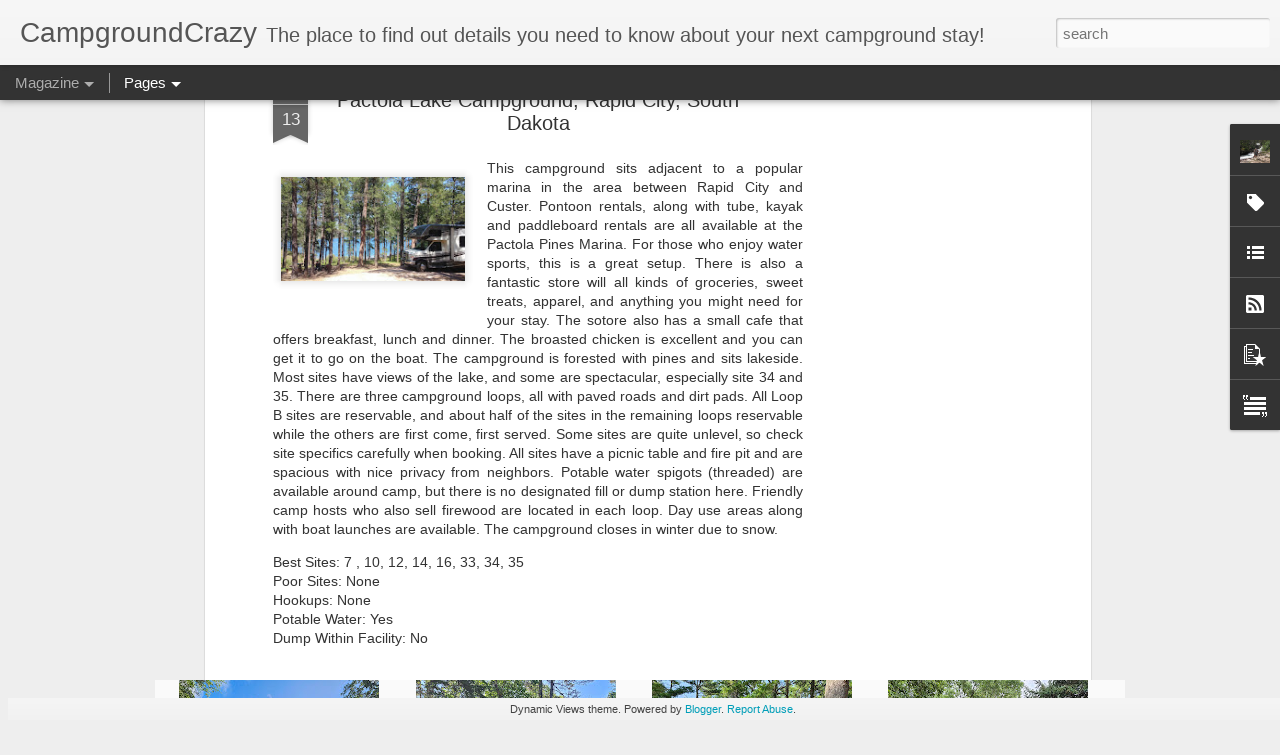

--- FILE ---
content_type: text/html; charset=UTF-8
request_url: https://www.campgroundcrazy.com/2021/07/pactola-lake-campground-rapid-city.html
body_size: 4948
content:
<!DOCTYPE html>
<html class='v2' dir='ltr' lang='en'>
<head>
<link href='https://www.blogger.com/static/v1/widgets/335934321-css_bundle_v2.css' rel='stylesheet' type='text/css'/>
<meta content='text/html; charset=UTF-8' http-equiv='Content-Type'/>
<meta content='blogger' name='generator'/>
<link href='https://www.campgroundcrazy.com/favicon.ico' rel='icon' type='image/x-icon'/>
<link href='https://www.campgroundcrazy.com/2021/07/pactola-lake-campground-rapid-city.html' rel='canonical'/>
<link rel="alternate" type="application/atom+xml" title="CampgroundCrazy - Atom" href="https://www.campgroundcrazy.com/feeds/posts/default" />
<link rel="alternate" type="application/rss+xml" title="CampgroundCrazy - RSS" href="https://www.campgroundcrazy.com/feeds/posts/default?alt=rss" />
<link rel="service.post" type="application/atom+xml" title="CampgroundCrazy - Atom" href="https://www.blogger.com/feeds/160027384385695585/posts/default" />

<link rel="alternate" type="application/atom+xml" title="CampgroundCrazy - Atom" href="https://www.campgroundcrazy.com/feeds/3569094135477773772/comments/default" />
<!--Can't find substitution for tag [blog.ieCssRetrofitLinks]-->
<link href='https://blogger.googleusercontent.com/img/b/R29vZ2xl/AVvXsEiSjr0ZwKUT3xfa_-0Jf3JB8ByRht99qTVWkJJjXuPAJHuwbdQ4-7hL78e7ugUq6j4aiSvNQIzmuYZ34Gf34Ih1oOkD3BCzRAY0DOOUuSIji3qWDZgblJi1qB9Kf1ciDyFDcsYeE5K2Aek/w200-h113/0711211501.jpg' rel='image_src'/>
<meta content='https://www.campgroundcrazy.com/2021/07/pactola-lake-campground-rapid-city.html' property='og:url'/>
<meta content='Pactola Lake Campground, Rapid City, South Dakota' property='og:title'/>
<meta content='This campground sits adjacent to a popular marina in the area between Rapid City and Custer. Pontoon rentals, along with tube, kayak and pad...' property='og:description'/>
<meta content='https://blogger.googleusercontent.com/img/b/R29vZ2xl/AVvXsEiSjr0ZwKUT3xfa_-0Jf3JB8ByRht99qTVWkJJjXuPAJHuwbdQ4-7hL78e7ugUq6j4aiSvNQIzmuYZ34Gf34Ih1oOkD3BCzRAY0DOOUuSIji3qWDZgblJi1qB9Kf1ciDyFDcsYeE5K2Aek/w1200-h630-p-k-no-nu/0711211501.jpg' property='og:image'/>
<title>CampgroundCrazy: Pactola Lake Campground, Rapid City, South Dakota</title>
<meta content='!' name='fragment'/>
<meta content='dynamic' name='blogger-template'/>
<meta content='IE=9,chrome=1' http-equiv='X-UA-Compatible'/>
<meta content='initial-scale=1.0, maximum-scale=1.0, user-scalable=no, width=device-width' name='viewport'/>
<style id='page-skin-1' type='text/css'><!--
/*-----------------------------------------------
Blogger Template Style
Name: Dynamic Views
----------------------------------------------- */
/* Variable definitions
====================
<Variable name="keycolor" description="Main Color" type="color" default="#ffffff"
variants="#2b256f,#00b2b4,#4ba976,#696f00,#b38f00,#f07300,#d0422c,#f37a86,#7b5341"/>
<Group description="Page">
<Variable name="page.text.font" description="Font" type="font"
default="'Helvetica Neue Light', HelveticaNeue-Light, 'Helvetica Neue', Helvetica, Arial, sans-serif"/>
<Variable name="page.text.color" description="Text Color" type="color"
default="#333333" variants="#333333"/>
<Variable name="body.background.color" description="Background Color" type="color"
default="#EEEEEE"
variants="#dfdfea,#d9f4f4,#e4f2eb,#e9ead9,#f4eed9,#fdead9,#f8e3e0,#fdebed,#ebe5e3"/>
</Group>
<Variable name="body.background" description="Body Background" type="background"
color="#EEEEEE" default="$(color) none repeat scroll top left"/>
<Group description="Header">
<Variable name="header.background.color" description="Background Color" type="color"
default="#F3F3F3" variants="#F3F3F3"/>
</Group>
<Group description="Header Bar">
<Variable name="primary.color" description="Background Color" type="color"
default="#333333" variants="#2b256f,#00b2b4,#4ba976,#696f00,#b38f00,#f07300,#d0422c,#f37a86,#7b5341"/>
<Variable name="menu.font" description="Font" type="font"
default="'Helvetica Neue Light', HelveticaNeue-Light, 'Helvetica Neue', Helvetica, Arial, sans-serif"/>
<Variable name="menu.text.color" description="Text Color" type="color"
default="#FFFFFF" variants="#FFFFFF"/>
</Group>
<Group description="Links">
<Variable name="link.font" description="Link Text" type="font"
default="'Helvetica Neue Light', HelveticaNeue-Light, 'Helvetica Neue', Helvetica, Arial, sans-serif"/>
<Variable name="link.color" description="Link Color" type="color"
default="#009EB8"
variants="#2b256f,#00b2b4,#4ba976,#696f00,#b38f00,#f07300,#d0422c,#f37a86,#7b5341"/>
<Variable name="link.hover.color" description="Link Hover Color" type="color"
default="#009EB8"
variants="#2b256f,#00b2b4,#4ba976,#696f00,#b38f00,#f07300,#d0422c,#f37a86,#7b5341"/>
<Variable name="link.visited.color" description="Link Visited Color" type="color"
default="#009EB8"
variants="#2b256f,#00b2b4,#4ba976,#696f00,#b38f00,#f07300,#d0422c,#f37a86,#7b5341"/>
</Group>
<Group description="Blog Title">
<Variable name="blog.title.font" description="Font" type="font"
default="'Helvetica Neue Light', HelveticaNeue-Light, 'Helvetica Neue', Helvetica, Arial, sans-serif"/>
<Variable name="blog.title.color" description="Color" type="color"
default="#555555" variants="#555555"/>
</Group>
<Group description="Blog Description">
<Variable name="blog.description.font" description="Font" type="font"
default="'Helvetica Neue Light', HelveticaNeue-Light, 'Helvetica Neue', Helvetica, Arial, sans-serif"/>
<Variable name="blog.description.color" description="Color" type="color"
default="#555555" variants="#555555"/>
</Group>
<Group description="Post Title">
<Variable name="post.title.font" description="Font" type="font"
default="'Helvetica Neue Light', HelveticaNeue-Light, 'Helvetica Neue', Helvetica, Arial, sans-serif"/>
<Variable name="post.title.color" description="Color" type="color"
default="#333333" variants="#333333"/>
</Group>
<Group description="Date Ribbon">
<Variable name="ribbon.color" description="Color" type="color"
default="#666666" variants="#2b256f,#00b2b4,#4ba976,#696f00,#b38f00,#f07300,#d0422c,#f37a86,#7b5341"/>
<Variable name="ribbon.hover.color" description="Hover Color" type="color"
default="#AD3A2B" variants="#AD3A2B"/>
</Group>
<Variable name="blitzview" description="Initial view type" type="string" default="sidebar"/>
*/
/* BEGIN CUT */
{
"font:Text": "'Helvetica Neue Light', HelveticaNeue-Light, 'Helvetica Neue', Helvetica, Arial, sans-serif",
"color:Text": "#333333",
"image:Background": "#EEEEEE none repeat scroll top left",
"color:Background": "#EEEEEE",
"color:Header Background": "#F3F3F3",
"color:Primary": "#333333",
"color:Menu Text": "#FFFFFF",
"font:Menu": "'Helvetica Neue Light', HelveticaNeue-Light, 'Helvetica Neue', Helvetica, Arial, sans-serif",
"font:Link": "'Helvetica Neue Light', HelveticaNeue-Light, 'Helvetica Neue', Helvetica, Arial, sans-serif",
"color:Link": "#009EB8",
"color:Link Visited": "#009EB8",
"color:Link Hover": "#009EB8",
"font:Blog Title": "'Helvetica Neue Light', HelveticaNeue-Light, 'Helvetica Neue', Helvetica, Arial, sans-serif",
"color:Blog Title": "#555555",
"font:Blog Description": "'Helvetica Neue Light', HelveticaNeue-Light, 'Helvetica Neue', Helvetica, Arial, sans-serif",
"color:Blog Description": "#555555",
"font:Post Title": "'Helvetica Neue Light', HelveticaNeue-Light, 'Helvetica Neue', Helvetica, Arial, sans-serif",
"color:Post Title": "#333333",
"color:Ribbon": "#666666",
"color:Ribbon Hover": "#AD3A2B",
"view": "magazine"
}
/* END CUT */

--></style>
<style id='template-skin-1' type='text/css'><!--
body {
min-width: 960px;
}
.column-center-outer {
margin-top: 46px;
}
.content-outer, .content-fauxcolumn-outer, .region-inner {
min-width: 960px;
max-width: 960px;
_width: 960px;
}
.main-inner .columns {
padding-left: 0;
padding-right: 310px;
}
.main-inner .fauxcolumn-center-outer {
left: 0;
right: 310px;
/* IE6 does not respect left and right together */
_width: expression(this.parentNode.offsetWidth -
parseInt("0") -
parseInt("310px") + 'px');
}
.main-inner .fauxcolumn-left-outer {
width: 0;
}
.main-inner .fauxcolumn-right-outer {
width: 310px;
}
.main-inner .column-left-outer {
width: 0;
right: 100%;
margin-left: -0;
}
.main-inner .column-right-outer {
width: 310px;
margin-right: -310px;
}
#layout {
min-width: 0;
}
#layout .content-outer {
min-width: 0;
width: 800px;
}
#layout .region-inner {
min-width: 0;
width: auto;
}
--></style>
<script src='//www.blogblog.com/dynamicviews/0986fae69b86b3aa/js/common.js' type='text/javascript'></script>
<script src='//www.blogblog.com/dynamicviews/0986fae69b86b3aa/js/magazine.js' type='text/javascript'></script>
<script src='//www.blogblog.com/dynamicviews/4224c15c4e7c9321/js/comments.js'></script>
<link href='https://www.blogger.com/dyn-css/authorization.css?targetBlogID=160027384385695585&amp;zx=2ddf2fd1-10aa-4383-bb41-ff5700cd404d' media='none' onload='if(media!=&#39;all&#39;)media=&#39;all&#39;' rel='stylesheet'/><noscript><link href='https://www.blogger.com/dyn-css/authorization.css?targetBlogID=160027384385695585&amp;zx=2ddf2fd1-10aa-4383-bb41-ff5700cd404d' rel='stylesheet'/></noscript>
<meta name='google-adsense-platform-account' content='ca-host-pub-1556223355139109'/>
<meta name='google-adsense-platform-domain' content='blogspot.com'/>

<script async src="https://pagead2.googlesyndication.com/pagead/js/adsbygoogle.js?client=ca-pub-5237592187205255&host=ca-host-pub-1556223355139109" crossorigin="anonymous"></script>

<!-- data-ad-client=ca-pub-5237592187205255 -->

</head>
<body class='variant-magazine'>
<div class='content'>
<div class='content-outer'>
<div class='fauxborder-left content-fauxborder-left'>
<div class='content-inner'>
<div class='main-outer'>
<div class='fauxborder-left main-fauxborder-left'>
<div class='region-inner main-inner'>
<div class='columns fauxcolumns'>
<div class='column-center-outer'>
<div class='column-center-inner'>
<div class='main section' id='main'>
</div>
</div>
</div>
<div class='column-right-outer'>
<div class='column-right-inner'>
<aside>
<div class='sidebar section' id='sidebar-right-1'>
</div>
</aside>
</div>
</div>
<div style='clear: both'></div>
</div>
</div>
</div>
</div>
</div>
</div>
</div>
</div>
<script language='javascript' type='text/javascript'>
        window.onload = function() {
          blogger.ui().configure().view();
        };
      </script>

<script type="text/javascript" src="https://www.blogger.com/static/v1/widgets/3845888474-widgets.js"></script>
<script type='text/javascript'>
window['__wavt'] = 'AOuZoY57cS8DhzwjY66F_kTuF_sT-FD5TQ:1768402880939';_WidgetManager._Init('//www.blogger.com/rearrange?blogID\x3d160027384385695585','//www.campgroundcrazy.com/2021/07/pactola-lake-campground-rapid-city.html','160027384385695585');
_WidgetManager._SetDataContext([{'name': 'blog', 'data': {'blogId': '160027384385695585', 'title': 'CampgroundCrazy', 'url': 'https://www.campgroundcrazy.com/2021/07/pactola-lake-campground-rapid-city.html', 'canonicalUrl': 'https://www.campgroundcrazy.com/2021/07/pactola-lake-campground-rapid-city.html', 'homepageUrl': 'https://www.campgroundcrazy.com/', 'searchUrl': 'https://www.campgroundcrazy.com/search', 'canonicalHomepageUrl': 'https://www.campgroundcrazy.com/', 'blogspotFaviconUrl': 'https://www.campgroundcrazy.com/favicon.ico', 'bloggerUrl': 'https://www.blogger.com', 'hasCustomDomain': true, 'httpsEnabled': true, 'enabledCommentProfileImages': true, 'gPlusViewType': 'FILTERED_POSTMOD', 'adultContent': false, 'analyticsAccountNumber': '', 'encoding': 'UTF-8', 'locale': 'en', 'localeUnderscoreDelimited': 'en', 'languageDirection': 'ltr', 'isPrivate': false, 'isMobile': false, 'isMobileRequest': false, 'mobileClass': '', 'isPrivateBlog': false, 'isDynamicViewsAvailable': true, 'feedLinks': '\x3clink rel\x3d\x22alternate\x22 type\x3d\x22application/atom+xml\x22 title\x3d\x22CampgroundCrazy - Atom\x22 href\x3d\x22https://www.campgroundcrazy.com/feeds/posts/default\x22 /\x3e\n\x3clink rel\x3d\x22alternate\x22 type\x3d\x22application/rss+xml\x22 title\x3d\x22CampgroundCrazy - RSS\x22 href\x3d\x22https://www.campgroundcrazy.com/feeds/posts/default?alt\x3drss\x22 /\x3e\n\x3clink rel\x3d\x22service.post\x22 type\x3d\x22application/atom+xml\x22 title\x3d\x22CampgroundCrazy - Atom\x22 href\x3d\x22https://www.blogger.com/feeds/160027384385695585/posts/default\x22 /\x3e\n\n\x3clink rel\x3d\x22alternate\x22 type\x3d\x22application/atom+xml\x22 title\x3d\x22CampgroundCrazy - Atom\x22 href\x3d\x22https://www.campgroundcrazy.com/feeds/3569094135477773772/comments/default\x22 /\x3e\n', 'meTag': '', 'adsenseClientId': 'ca-pub-5237592187205255', 'adsenseHostId': 'ca-host-pub-1556223355139109', 'adsenseHasAds': true, 'adsenseAutoAds': true, 'boqCommentIframeForm': true, 'loginRedirectParam': '', 'isGoogleEverywhereLinkTooltipEnabled': true, 'view': '', 'dynamicViewsCommentsSrc': '//www.blogblog.com/dynamicviews/4224c15c4e7c9321/js/comments.js', 'dynamicViewsScriptSrc': '//www.blogblog.com/dynamicviews/0986fae69b86b3aa', 'plusOneApiSrc': 'https://apis.google.com/js/platform.js', 'disableGComments': true, 'interstitialAccepted': false, 'sharing': {'platforms': [{'name': 'Get link', 'key': 'link', 'shareMessage': 'Get link', 'target': ''}, {'name': 'Facebook', 'key': 'facebook', 'shareMessage': 'Share to Facebook', 'target': 'facebook'}, {'name': 'BlogThis!', 'key': 'blogThis', 'shareMessage': 'BlogThis!', 'target': 'blog'}, {'name': 'X', 'key': 'twitter', 'shareMessage': 'Share to X', 'target': 'twitter'}, {'name': 'Pinterest', 'key': 'pinterest', 'shareMessage': 'Share to Pinterest', 'target': 'pinterest'}, {'name': 'Email', 'key': 'email', 'shareMessage': 'Email', 'target': 'email'}], 'disableGooglePlus': true, 'googlePlusShareButtonWidth': 0, 'googlePlusBootstrap': '\x3cscript type\x3d\x22text/javascript\x22\x3ewindow.___gcfg \x3d {\x27lang\x27: \x27en\x27};\x3c/script\x3e'}, 'hasCustomJumpLinkMessage': false, 'jumpLinkMessage': 'Read more', 'pageType': 'item', 'postId': '3569094135477773772', 'postImageThumbnailUrl': 'https://blogger.googleusercontent.com/img/b/R29vZ2xl/AVvXsEiSjr0ZwKUT3xfa_-0Jf3JB8ByRht99qTVWkJJjXuPAJHuwbdQ4-7hL78e7ugUq6j4aiSvNQIzmuYZ34Gf34Ih1oOkD3BCzRAY0DOOUuSIji3qWDZgblJi1qB9Kf1ciDyFDcsYeE5K2Aek/s72-w200-c-h113/0711211501.jpg', 'postImageUrl': 'https://blogger.googleusercontent.com/img/b/R29vZ2xl/AVvXsEiSjr0ZwKUT3xfa_-0Jf3JB8ByRht99qTVWkJJjXuPAJHuwbdQ4-7hL78e7ugUq6j4aiSvNQIzmuYZ34Gf34Ih1oOkD3BCzRAY0DOOUuSIji3qWDZgblJi1qB9Kf1ciDyFDcsYeE5K2Aek/w200-h113/0711211501.jpg', 'pageName': 'Pactola Lake Campground, Rapid City, South Dakota', 'pageTitle': 'CampgroundCrazy: Pactola Lake Campground, Rapid City, South Dakota'}}, {'name': 'features', 'data': {}}, {'name': 'messages', 'data': {'edit': 'Edit', 'linkCopiedToClipboard': 'Link copied to clipboard!', 'ok': 'Ok', 'postLink': 'Post Link'}}, {'name': 'skin', 'data': {'vars': {'link_color': '#009EB8', 'post_title_color': '#333333', 'blog_description_font': '\x27Helvetica Neue Light\x27, HelveticaNeue-Light, \x27Helvetica Neue\x27, Helvetica, Arial, sans-serif', 'body_background_color': '#EEEEEE', 'ribbon_color': '#666666', 'body_background': '#EEEEEE none repeat scroll top left', 'blitzview': 'magazine', 'link_visited_color': '#009EB8', 'link_hover_color': '#009EB8', 'header_background_color': '#F3F3F3', 'keycolor': '#ffffff', 'page_text_font': '\x27Helvetica Neue Light\x27, HelveticaNeue-Light, \x27Helvetica Neue\x27, Helvetica, Arial, sans-serif', 'blog_title_color': '#555555', 'ribbon_hover_color': '#AD3A2B', 'blog_title_font': '\x27Helvetica Neue Light\x27, HelveticaNeue-Light, \x27Helvetica Neue\x27, Helvetica, Arial, sans-serif', 'link_font': '\x27Helvetica Neue Light\x27, HelveticaNeue-Light, \x27Helvetica Neue\x27, Helvetica, Arial, sans-serif', 'menu_font': '\x27Helvetica Neue Light\x27, HelveticaNeue-Light, \x27Helvetica Neue\x27, Helvetica, Arial, sans-serif', 'primary_color': '#333333', 'page_text_color': '#333333', 'post_title_font': '\x27Helvetica Neue Light\x27, HelveticaNeue-Light, \x27Helvetica Neue\x27, Helvetica, Arial, sans-serif', 'blog_description_color': '#555555', 'menu_text_color': '#FFFFFF'}, 'override': '', 'url': 'blitz.css'}}, {'name': 'template', 'data': {'name': 'Dynamic Views', 'localizedName': 'Dynamic Views', 'isResponsive': false, 'isAlternateRendering': false, 'isCustom': false, 'variant': 'magazine', 'variantId': 'magazine'}}, {'name': 'view', 'data': {'classic': {'name': 'classic', 'url': '?view\x3dclassic'}, 'flipcard': {'name': 'flipcard', 'url': '?view\x3dflipcard'}, 'magazine': {'name': 'magazine', 'url': '?view\x3dmagazine'}, 'mosaic': {'name': 'mosaic', 'url': '?view\x3dmosaic'}, 'sidebar': {'name': 'sidebar', 'url': '?view\x3dsidebar'}, 'snapshot': {'name': 'snapshot', 'url': '?view\x3dsnapshot'}, 'timeslide': {'name': 'timeslide', 'url': '?view\x3dtimeslide'}, 'isMobile': false, 'title': 'Pactola Lake Campground, Rapid City, South Dakota', 'description': 'This campground sits adjacent to a popular marina in the area between Rapid City and Custer. Pontoon rentals, along with tube, kayak and pad...', 'featuredImage': 'https://blogger.googleusercontent.com/img/b/R29vZ2xl/AVvXsEiSjr0ZwKUT3xfa_-0Jf3JB8ByRht99qTVWkJJjXuPAJHuwbdQ4-7hL78e7ugUq6j4aiSvNQIzmuYZ34Gf34Ih1oOkD3BCzRAY0DOOUuSIji3qWDZgblJi1qB9Kf1ciDyFDcsYeE5K2Aek/w200-h113/0711211501.jpg', 'url': 'https://www.campgroundcrazy.com/2021/07/pactola-lake-campground-rapid-city.html', 'type': 'item', 'isSingleItem': true, 'isMultipleItems': false, 'isError': false, 'isPage': false, 'isPost': true, 'isHomepage': false, 'isArchive': false, 'isLabelSearch': false, 'postId': 3569094135477773772}}]);
_WidgetManager._RegisterWidget('_BlogView', new _WidgetInfo('Blog1', 'main', document.getElementById('Blog1'), {'cmtInteractionsEnabled': false, 'lightboxEnabled': true, 'lightboxModuleUrl': 'https://www.blogger.com/static/v1/jsbin/2485970545-lbx.js', 'lightboxCssUrl': 'https://www.blogger.com/static/v1/v-css/828616780-lightbox_bundle.css'}, 'displayModeFull'));
_WidgetManager._RegisterWidget('_ProfileView', new _WidgetInfo('Profile1', 'sidebar-right-1', document.getElementById('Profile1'), {}, 'displayModeFull'));
_WidgetManager._RegisterWidget('_LabelView', new _WidgetInfo('Label1', 'sidebar-right-1', document.getElementById('Label1'), {}, 'displayModeFull'));
_WidgetManager._RegisterWidget('_ReportAbuseView', new _WidgetInfo('ReportAbuse1', 'sidebar-right-1', document.getElementById('ReportAbuse1'), {}, 'displayModeFull'));
_WidgetManager._RegisterWidget('_HTMLView', new _WidgetInfo('HTML1', 'sidebar-right-1', document.getElementById('HTML1'), {}, 'displayModeFull'));
_WidgetManager._RegisterWidget('_TextListView', new _WidgetInfo('TextList1', 'sidebar-right-1', document.getElementById('TextList1'), {}, 'displayModeFull'));
_WidgetManager._RegisterWidget('_PageListView', new _WidgetInfo('PageList2', 'sidebar-right-1', document.getElementById('PageList2'), {'title': 'Pages', 'links': [{'isCurrentPage': false, 'href': 'https://www.campgroundcrazy.com/', 'id': '0', 'title': 'Home Camp'}, {'isCurrentPage': false, 'href': 'https://campgroundcrazy.blogspot.com/p/where-weve-been.html', 'title': 'Where We\x27ve Been'}, {'isCurrentPage': false, 'href': 'https://campgroundcrazy.blogspot.com/p/itineraries.html', 'title': 'Itineraries'}, {'isCurrentPage': false, 'href': 'https://campgroundcrazy.blogspot.com/p/our-favorite-rv-accessories.html', 'title': 'Our Fave RV Accessories'}, {'isCurrentPage': false, 'href': 'http://campgroundcrazy.blogspot.com/p/national-parks.html', 'title': 'National Park Overviews'}, {'isCurrentPage': false, 'href': 'http://campgroundcrazy.blogspot.com/p/good-eats.html', 'title': 'Good Eats'}, {'isCurrentPage': false, 'href': 'http://campgroundcrazy.blogspot.com/p/campgroundcrazy-kids.html', 'title': 'CampgroundCrazy KidsKorner'}, {'isCurrentPage': false, 'href': 'https://campgroundcrazy.blogspot.com/p/rv-gifts.html', 'title': 'Camper Gifts'}, {'isCurrentPage': false, 'href': 'http://campgroundcrazy.blogspot.com/p/water-saving-tips.html', 'title': 'Water Saving Tips!'}, {'isCurrentPage': false, 'href': 'http://campgroundcrazy.blogspot.com/p/koa.html', 'title': 'KOA'}, {'isCurrentPage': false, 'href': 'http://campgroundcrazy.blogspot.com/p/walmarts.html', 'title': 'Ode to Walmart'}, {'isCurrentPage': false, 'href': 'http://campgroundcrazy.blogspot.com/p/find-rv.html', 'title': 'Find an RV'}, {'isCurrentPage': false, 'href': 'https://www.campgroundcrazy.com/p/blog-page.html', 'id': '2274864288594403441', 'title': 'National Park Checklist'}], 'mobile': false, 'showPlaceholder': true, 'hasCurrentPage': false}, 'displayModeFull'));
_WidgetManager._RegisterWidget('_HTMLView', new _WidgetInfo('HTML2', 'sidebar-right-1', document.getElementById('HTML2'), {}, 'displayModeFull'));
_WidgetManager._RegisterWidget('_SubscribeView', new _WidgetInfo('Subscribe1', 'sidebar-right-1', document.getElementById('Subscribe1'), {}, 'displayModeFull'));
_WidgetManager._RegisterWidget('_PopularPostsView', new _WidgetInfo('PopularPosts2', 'sidebar-right-1', document.getElementById('PopularPosts2'), {}, 'displayModeFull'));
_WidgetManager._RegisterWidget('_TextView', new _WidgetInfo('Text1', 'sidebar-right-1', document.getElementById('Text1'), {}, 'displayModeFull'));
_WidgetManager._RegisterWidget('_HeaderView', new _WidgetInfo('Header1', 'sidebar-right-1', document.getElementById('Header1'), {}, 'displayModeFull'));
_WidgetManager._RegisterWidget('_BlogSearchView', new _WidgetInfo('BlogSearch1', 'sidebar-right-1', document.getElementById('BlogSearch1'), {}, 'displayModeFull'));
_WidgetManager._RegisterWidget('_PageListView', new _WidgetInfo('PageList1', 'sidebar-right-1', document.getElementById('PageList1'), {'title': 'Pages', 'links': [{'isCurrentPage': false, 'href': 'https://www.campgroundcrazy.com/', 'id': '0', 'title': 'Home Camp'}, {'isCurrentPage': false, 'href': 'https://campgroundcrazy.blogspot.com/p/where-weve-been.html', 'title': 'Where We\x27ve Been'}, {'isCurrentPage': false, 'href': 'https://campgroundcrazy.blogspot.com/p/itineraries.html', 'title': 'Itineraries'}, {'isCurrentPage': false, 'href': 'https://campgroundcrazy.blogspot.com/p/our-favorite-rv-accessories.html', 'title': 'Our Fave RV Accessories'}, {'isCurrentPage': false, 'href': 'http://campgroundcrazy.blogspot.com/p/national-parks.html', 'title': 'National Park Overviews'}, {'isCurrentPage': false, 'href': 'http://campgroundcrazy.blogspot.com/p/good-eats.html', 'title': 'Good Eats'}, {'isCurrentPage': false, 'href': 'http://campgroundcrazy.blogspot.com/p/campgroundcrazy-kids.html', 'title': 'CampgroundCrazy KidsKorner'}, {'isCurrentPage': false, 'href': 'https://campgroundcrazy.blogspot.com/p/rv-gifts.html', 'title': 'Camper Gifts'}, {'isCurrentPage': false, 'href': 'http://campgroundcrazy.blogspot.com/p/water-saving-tips.html', 'title': 'Water Saving Tips!'}, {'isCurrentPage': false, 'href': 'http://campgroundcrazy.blogspot.com/p/koa.html', 'title': 'KOA'}, {'isCurrentPage': false, 'href': 'http://campgroundcrazy.blogspot.com/p/walmarts.html', 'title': 'Ode to Walmart'}, {'isCurrentPage': false, 'href': 'http://campgroundcrazy.blogspot.com/p/find-rv.html', 'title': 'Find an RV'}, {'isCurrentPage': false, 'href': 'https://www.campgroundcrazy.com/p/blog-page.html', 'id': '2274864288594403441', 'title': 'National Park Checklist'}], 'mobile': false, 'showPlaceholder': true, 'hasCurrentPage': false}, 'displayModeFull'));
_WidgetManager._RegisterWidget('_FeaturedPostView', new _WidgetInfo('FeaturedPost1', 'sidebar-right-1', document.getElementById('FeaturedPost1'), {}, 'displayModeFull'));
_WidgetManager._RegisterWidget('_AttributionView', new _WidgetInfo('Attribution1', 'sidebar-right-1', document.getElementById('Attribution1'), {}, 'displayModeFull'));
</script>
</body>
</html>

--- FILE ---
content_type: text/html; charset=utf-8
request_url: https://www.google.com/recaptcha/api2/aframe
body_size: 248
content:
<!DOCTYPE HTML><html><head><meta http-equiv="content-type" content="text/html; charset=UTF-8"></head><body><script nonce="jHVl7hr9ymidZTUyyrxqrw">/** Anti-fraud and anti-abuse applications only. See google.com/recaptcha */ try{var clients={'sodar':'https://pagead2.googlesyndication.com/pagead/sodar?'};window.addEventListener("message",function(a){try{if(a.source===window.parent){var b=JSON.parse(a.data);var c=clients[b['id']];if(c){var d=document.createElement('img');d.src=c+b['params']+'&rc='+(localStorage.getItem("rc::a")?sessionStorage.getItem("rc::b"):"");window.document.body.appendChild(d);sessionStorage.setItem("rc::e",parseInt(sessionStorage.getItem("rc::e")||0)+1);localStorage.setItem("rc::h",'1768402883079');}}}catch(b){}});window.parent.postMessage("_grecaptcha_ready", "*");}catch(b){}</script></body></html>

--- FILE ---
content_type: text/javascript; charset=UTF-8
request_url: https://www.campgroundcrazy.com/?v=0&action=initial&widgetId=TextList1&responseType=js&xssi_token=AOuZoY57cS8DhzwjY66F_kTuF_sT-FD5TQ%3A1768402880939
body_size: 142
content:
try {
_WidgetManager._HandleControllerResult('TextList1', 'initial',{'title': 'Where We\x27re Headed', 'sorting': 'alpha', 'shownum': 10, 'items': ['Great Falls KOA, Great Falls, Montana', 'Green Point Campground, Pacific Rim National Park, British Columbia, Canada', 'Humboldt Redwoods State Park, Humboldt, California', 'Icefield Centre RV, Jasper National Park, Alberta, Canada', 'Illecillewaet CG, Glacier National Park, British Columbia, Canada', 'Kicking Horse Campground, Yoho National Park,  British Columbia, Canada', 'Morro Strand State Beach, Morro Bay, California', 'Parkbridge Riverside, Whistler, British Columbia', 'Salish Seaside RV Resort \x26 Marina, Victoria, British Columbia', 'Wheeler Peak, Great Basin National Park, Nevada']});
} catch (e) {
  if (typeof log != 'undefined') {
    log('HandleControllerResult failed: ' + e);
  }
}


--- FILE ---
content_type: text/javascript; charset=UTF-8
request_url: https://www.campgroundcrazy.com/?v=0&action=initial&widgetId=PopularPosts2&responseType=js&xssi_token=AOuZoY57cS8DhzwjY66F_kTuF_sT-FD5TQ%3A1768402880939
body_size: 981
content:
try {
_WidgetManager._HandleControllerResult('PopularPosts2', 'initial',{'title': '', 'showSnippets': true, 'showThumbnails': true, 'thumbnailSize': 72, 'showAuthor': false, 'showDate': false, 'posts': [{'id': '1391729242695669903', 'title': 'Oregon Inlet Campground, Cape Hatteras National Seashore, North Carolina', 'href': 'https://www.campgroundcrazy.com/2025/08/oregon-inlet-campground-cape-hatteras.html', 'snippet': 'Cape Hatteras  is a spit of land in the Outer Banks region of North Carolina  full of coastal breezes and beautiful sunsets. With a ton to d...', 'thumbnail': 'https://blogger.googleusercontent.com/img/b/R29vZ2xl/AVvXsEjGmYRbD8OT-YfejJ2G7NFz2YpKpfVXYw7KvnrAgkAbdJSfcZVc47368QKSkeXuN5CP1ODVZLNmHqP0cDDjfkdrUdfA8EoSlOHal_j6_WXA-JiSnb5ATtqJWIsq9i2L29fTgWLwC9RSVKiOl4rHnj9OEERhYjg-Zd6qpn1k16akA7cPtYWAo_4EfKrj0XI/s72-w200-c-h150/36335993-1011187152487070.jpg', 'featuredImage': 'https://blogger.googleusercontent.com/img/b/R29vZ2xl/AVvXsEjGmYRbD8OT-YfejJ2G7NFz2YpKpfVXYw7KvnrAgkAbdJSfcZVc47368QKSkeXuN5CP1ODVZLNmHqP0cDDjfkdrUdfA8EoSlOHal_j6_WXA-JiSnb5ATtqJWIsq9i2L29fTgWLwC9RSVKiOl4rHnj9OEERhYjg-Zd6qpn1k16akA7cPtYWAo_4EfKrj0XI/w200-h150/36335993-1011187152487070.jpg'}, {'id': '6450142557118365333', 'title': 'Wheeler Peak Campground, Great Basin National Park, Baker, Nevada', 'href': 'https://www.campgroundcrazy.com/2019/07/wheeler-peak-campground-great-basin.html', 'snippet': '  Due to length restrictions of a maximum of 24 feet on the Scenic Road to Wheeler Peak, we did not camp at this beautiful campground. Inste...', 'thumbnail': 'https://blogger.googleusercontent.com/img/b/R29vZ2xl/AVvXsEgWWBgsmPL2aB6YGCUkAXpo1LtwFiffqbt5kEB4cKGiGS5aCv5hrX_z-YZtVLGMKM4WOKCoyhFJe6oQvP25wZMLVW0uhyre2UQ54qs32ZQwF9Nq5OkACsp9s_u8UV6nLh4lZ2Q86-2xZTc/s72-c/0726191224a_HDR.jpg', 'featuredImage': 'https://blogger.googleusercontent.com/img/b/R29vZ2xl/AVvXsEgWWBgsmPL2aB6YGCUkAXpo1LtwFiffqbt5kEB4cKGiGS5aCv5hrX_z-YZtVLGMKM4WOKCoyhFJe6oQvP25wZMLVW0uhyre2UQ54qs32ZQwF9Nq5OkACsp9s_u8UV6nLh4lZ2Q86-2xZTc/s200/0726191224a_HDR.jpg'}, {'id': '4367727153894792179', 'title': 'Woody Mountain Campground \x26 RV Park, Flagstaff, Arizona', 'href': 'https://www.campgroundcrazy.com/2010/07/woody-mountain-campground-rv-park.html', 'snippet': '  This campground is a nice combination of RV resort and a rustic campground with tall Ponderosa pines spotting the park. Located just off o...', 'thumbnail': 'https://blogger.googleusercontent.com/img/b/R29vZ2xl/AVvXsEjzW1KoVUP37SqqQ1Bq9W3_bUkzbJvw135mjhyzP9bQdrO3kxjIzS8ixRcpoqMxcCU5ZlSe4ZNmEcLthtq_RKF93FovMHDCHnzklX6vYbLui6yTx7FgBqu5w53fAncteYMllsh06y87E3T4/s72-c/albuquerque+033.JPG', 'featuredImage': 'https://blogger.googleusercontent.com/img/b/R29vZ2xl/AVvXsEjzW1KoVUP37SqqQ1Bq9W3_bUkzbJvw135mjhyzP9bQdrO3kxjIzS8ixRcpoqMxcCU5ZlSe4ZNmEcLthtq_RKF93FovMHDCHnzklX6vYbLui6yTx7FgBqu5w53fAncteYMllsh06y87E3T4/s200/albuquerque+033.JPG'}]});
} catch (e) {
  if (typeof log != 'undefined') {
    log('HandleControllerResult failed: ' + e);
  }
}


--- FILE ---
content_type: text/javascript; charset=UTF-8
request_url: https://www.campgroundcrazy.com/?v=0&action=initial&widgetId=PopularPosts2&responseType=js&xssi_token=AOuZoY57cS8DhzwjY66F_kTuF_sT-FD5TQ%3A1768402880939
body_size: 977
content:
try {
_WidgetManager._HandleControllerResult('PopularPosts2', 'initial',{'title': '', 'showSnippets': true, 'showThumbnails': true, 'thumbnailSize': 72, 'showAuthor': false, 'showDate': false, 'posts': [{'id': '1391729242695669903', 'title': 'Oregon Inlet Campground, Cape Hatteras National Seashore, North Carolina', 'href': 'https://www.campgroundcrazy.com/2025/08/oregon-inlet-campground-cape-hatteras.html', 'snippet': 'Cape Hatteras  is a spit of land in the Outer Banks region of North Carolina  full of coastal breezes and beautiful sunsets. With a ton to d...', 'thumbnail': 'https://blogger.googleusercontent.com/img/b/R29vZ2xl/AVvXsEjGmYRbD8OT-YfejJ2G7NFz2YpKpfVXYw7KvnrAgkAbdJSfcZVc47368QKSkeXuN5CP1ODVZLNmHqP0cDDjfkdrUdfA8EoSlOHal_j6_WXA-JiSnb5ATtqJWIsq9i2L29fTgWLwC9RSVKiOl4rHnj9OEERhYjg-Zd6qpn1k16akA7cPtYWAo_4EfKrj0XI/s72-w200-c-h150/36335993-1011187152487070.jpg', 'featuredImage': 'https://blogger.googleusercontent.com/img/b/R29vZ2xl/AVvXsEjGmYRbD8OT-YfejJ2G7NFz2YpKpfVXYw7KvnrAgkAbdJSfcZVc47368QKSkeXuN5CP1ODVZLNmHqP0cDDjfkdrUdfA8EoSlOHal_j6_WXA-JiSnb5ATtqJWIsq9i2L29fTgWLwC9RSVKiOl4rHnj9OEERhYjg-Zd6qpn1k16akA7cPtYWAo_4EfKrj0XI/w200-h150/36335993-1011187152487070.jpg'}, {'id': '6450142557118365333', 'title': 'Wheeler Peak Campground, Great Basin National Park, Baker, Nevada', 'href': 'https://www.campgroundcrazy.com/2019/07/wheeler-peak-campground-great-basin.html', 'snippet': '  Due to length restrictions of a maximum of 24 feet on the Scenic Road to Wheeler Peak, we did not camp at this beautiful campground. Inste...', 'thumbnail': 'https://blogger.googleusercontent.com/img/b/R29vZ2xl/AVvXsEgWWBgsmPL2aB6YGCUkAXpo1LtwFiffqbt5kEB4cKGiGS5aCv5hrX_z-YZtVLGMKM4WOKCoyhFJe6oQvP25wZMLVW0uhyre2UQ54qs32ZQwF9Nq5OkACsp9s_u8UV6nLh4lZ2Q86-2xZTc/s72-c/0726191224a_HDR.jpg', 'featuredImage': 'https://blogger.googleusercontent.com/img/b/R29vZ2xl/AVvXsEgWWBgsmPL2aB6YGCUkAXpo1LtwFiffqbt5kEB4cKGiGS5aCv5hrX_z-YZtVLGMKM4WOKCoyhFJe6oQvP25wZMLVW0uhyre2UQ54qs32ZQwF9Nq5OkACsp9s_u8UV6nLh4lZ2Q86-2xZTc/s200/0726191224a_HDR.jpg'}, {'id': '4367727153894792179', 'title': 'Woody Mountain Campground \x26 RV Park, Flagstaff, Arizona', 'href': 'https://www.campgroundcrazy.com/2010/07/woody-mountain-campground-rv-park.html', 'snippet': '  This campground is a nice combination of RV resort and a rustic campground with tall Ponderosa pines spotting the park. Located just off o...', 'thumbnail': 'https://blogger.googleusercontent.com/img/b/R29vZ2xl/AVvXsEjzW1KoVUP37SqqQ1Bq9W3_bUkzbJvw135mjhyzP9bQdrO3kxjIzS8ixRcpoqMxcCU5ZlSe4ZNmEcLthtq_RKF93FovMHDCHnzklX6vYbLui6yTx7FgBqu5w53fAncteYMllsh06y87E3T4/s72-c/albuquerque+033.JPG', 'featuredImage': 'https://blogger.googleusercontent.com/img/b/R29vZ2xl/AVvXsEjzW1KoVUP37SqqQ1Bq9W3_bUkzbJvw135mjhyzP9bQdrO3kxjIzS8ixRcpoqMxcCU5ZlSe4ZNmEcLthtq_RKF93FovMHDCHnzklX6vYbLui6yTx7FgBqu5w53fAncteYMllsh06y87E3T4/s200/albuquerque+033.JPG'}]});
} catch (e) {
  if (typeof log != 'undefined') {
    log('HandleControllerResult failed: ' + e);
  }
}


--- FILE ---
content_type: text/javascript; charset=UTF-8
request_url: https://www.campgroundcrazy.com/?v=0&action=initial&widgetId=TextList1&responseType=js&xssi_token=AOuZoY57cS8DhzwjY66F_kTuF_sT-FD5TQ%3A1768402880939
body_size: 138
content:
try {
_WidgetManager._HandleControllerResult('TextList1', 'initial',{'title': 'Where We\x27re Headed', 'sorting': 'alpha', 'shownum': 10, 'items': ['Great Falls KOA, Great Falls, Montana', 'Green Point Campground, Pacific Rim National Park, British Columbia, Canada', 'Humboldt Redwoods State Park, Humboldt, California', 'Icefield Centre RV, Jasper National Park, Alberta, Canada', 'Illecillewaet CG, Glacier National Park, British Columbia, Canada', 'Kicking Horse Campground, Yoho National Park,  British Columbia, Canada', 'Morro Strand State Beach, Morro Bay, California', 'Parkbridge Riverside, Whistler, British Columbia', 'Salish Seaside RV Resort \x26 Marina, Victoria, British Columbia', 'Wheeler Peak, Great Basin National Park, Nevada']});
} catch (e) {
  if (typeof log != 'undefined') {
    log('HandleControllerResult failed: ' + e);
  }
}
